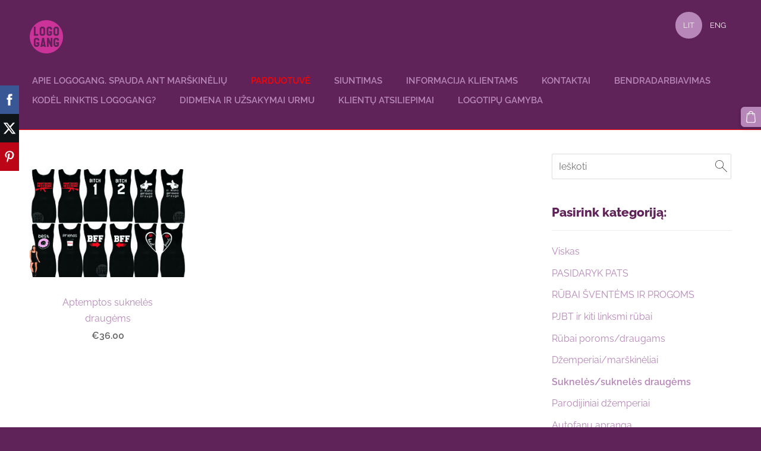

--- FILE ---
content_type: text/html; charset=UTF-8
request_url: https://www.logogang.lt/parduotuve/params/category/91711/
body_size: 6296
content:
<!doctype html>

<html lang="lt">

    <head>

        <title>Suknelės/suknelės draugėms - Geriausia spauda ant drabužių, užrašai ant marškinėlių Lietuvoje</title>

    <meta name="description" content="Spauda ant rūbų, džemperių ir marškinėlių su tavo norimu uzrašu ir logotipu pagal užsakymą geriausiu kainos ir kokybės santykiu. Džemperiai, marškinėliai, striukės bei treningo kostiumai su automobilių logotipais. Turime dydžius vyrams, moterims ir vaikams." />

    <link rel="canonical" href="https://www.logogang.lt/parduotuve/params/category/91711/">




        <meta charset="utf-8" />
        <meta name="viewport" content="width=device-width,initial-scale=1.0,maximum-scale=1.0" />

        <link href="https://dss4hwpyv4qfp.cloudfront.net/designs/_shared/fonts/?family=Open+Sans:300,300italic,600,600italic,700,700italic" rel="stylesheet" type="text/css" />
        <link rel="stylesheet" href="https://dss4hwpyv4qfp.cloudfront.net/designs/_shared/css/layout-shared.css?v=2.568" type="text/css" />
        <link rel="stylesheet" href="https://dss4hwpyv4qfp.cloudfront.net/designs/_shared/css/legacy-v1.css?v=2.568" type="text/css" />
        <link rel="stylesheet" href="https://dss4hwpyv4qfp.cloudfront.net/designs/breeze/css/layout.css?v=2.568" type="text/css" />
        <link rel="stylesheet" href="https://dss4hwpyv4qfp.cloudfront.net/designs/breeze/css/editable.css?v=2.568" type="text/css" />
        <link rel="stylesheet" href="https://dss4hwpyv4qfp.cloudfront.net/designs/breeze/css/animation.css?v=2.568" type="text/css" />

        <link href="/favicon.png?1" rel="shortcut icon">
<link href="/favicon.png?1" rel="apple-touch-icon">        
            <link rel="stylesheet" href="https://dss4hwpyv4qfp.cloudfront.net/libs/js/fancybox3/jquery.fancybox.min.css?v=2.568" type="text/css" />
                <script src="https://dss4hwpyv4qfp.cloudfront.net/libs/js/jquery/2.2.4/jquery.min.js" ></script>
            <script src="https://dss4hwpyv4qfp.cloudfront.net/libs/js/fancybox3/jquery.fancybox.min.js?v=2.568" defer></script>
            <script src="https://dss4hwpyv4qfp.cloudfront.net/libs/js/bannerplay/jquery.bannerplay.js?v=2.568" defer></script>
            <script src="https://dss4hwpyv4qfp.cloudfront.net/libs/js/responsivevideos/jquery.responsivevideos.js?v=2.568" defer></script>
            <script src="https://dss4hwpyv4qfp.cloudfront.net/designs/_shared/js/bookings.js?v=2.568" defer></script>
            <script src="https://dss4hwpyv4qfp.cloudfront.net/designs/_shared/js/designfx.js?v=2.568" defer></script>
            <script src="https://dss4hwpyv4qfp.cloudfront.net/libs/js/mozlive.js?v=2.568" ></script>
            <script>var FRONTEND_CDN = 'https://dss4hwpyv4qfp.cloudfront.net';</script>


    
    

    <script src="https://dss4hwpyv4qfp.cloudfront.net/m/localize/menu/lt/?v=2.568" defer></script>
<script src="https://dss4hwpyv4qfp.cloudfront.net/m/localize/cart/lt/?v=2.568" defer></script>
<script src="https://dss4hwpyv4qfp.cloudfront.net/libs/js/component/cart.js?v=2.568" defer></script>
<script src="https://dss4hwpyv4qfp.cloudfront.net/libs/js/component/filter.js?v=2.568" defer></script>

            <script>
                var mozPageMozApi = {"language":"lt","page":"parduotuve"}
            </script>
            


<script>
    function isSmallTouchDevice() {
        return (('ontouchstart' in window) && (window.matchMedia("(max-width: 750px), (max-height: 500px)").matches));
    }
    if (isSmallTouchDevice()) {
        document.documentElement.classList.add('mobile-header');
    }
</script>



                <link href="https://dss4hwpyv4qfp.cloudfront.net/designs/_shared/fonts/?family=Raleway:400,400italic,600,700,700italic,800,800italic&v=2.568" rel="stylesheet" />
        <style class="customizer">
                                                                            #top, #submenu li:hover > a, #submenu li.selected > a { background-color :  #602359  }
                                                                                                                            #title .mz_wysiwyg { color :  #ff0000  }
                                                                                                                            #menu > ul > li > a, #submenu li:hover > a, #submenu li.selected > a, #toptext .mz_wysiwyg * { color :  #b787b9  }
                                                                                                                            #menu > ul > li > a:hover, #menu > ul > li.selected > a { color :  #ff0000  }
                                                                                                                            #submenubox { background-color :  #000000  }
                                                                                                                            #submenu a { color :  #ff0b0b  }
                                                                                                                            #top { border-color :  #ff0000  }
                                                                                                                            #languages li > a { color :  #fafafa  }
                                                                                                                            #languages li.selected > a, #languages li > a:hover { background-color :  #b787b9  }
                                                                                                                            #languages li.selected > a, #languages li > a:hover { color :  #f6efef  }
                                                                                                                            a, .mz_editable a { color :  #b787b9  }
                                                                                                                            a:hover, .mz_editable a:hover { color :  #ff0000  }
                                                                                                                            .moze-form .moze-formbutton, .moze-button, .moze-button-large { background-color :  #b787b9  }
                                                                            .moze-button-large.btn-alt-light { border-color :  #b787b9  }
                                                                            .moze-button-large.btn-white, .moze-button.btn-alt, .moze-button-large.btn-alt { color :  #b787b9  }
                                                                                                                            .moze-form .moze-formbutton:hover, .moze-button:hover, .moze-button-large:hover { background-color :  #ff0000  }
                                                                            .moze-button-large.btn-alt-light:hover { border-color :  #ff0000  }
                                                                            .moze-button-large.btn-white:hover, .moze-button.btn-alt:hover, .moze-button-large.btn-alt:hover { color :  #ff0000  }
                                                                                                                            #bigbar-colorizer { background-color :  hsla(0, 57%, 61%, 0)  }
                                                                                                                            .bigbar-h1 .mz_wysiwyg, .bigbar-h2 .mz_wysiwyg { color :  #ff0000  }
                                                                                                                            .mz_editable h1, .mz_editable h1.moze-megatitle, .mz_editable h1 a { color :  #602359  }
                                                                                                                            .mz_editable h2, .sidebox h2 { color :  #602359  }
                                                                                                                            .mz_editable h3 { color :  #602359  }
                                                                                                                                                                                        body { background-color :  #602359  }
                                                                                                                            #bottom .mz_wysiwyg { color :  #ff0000  }
                                                                                                                            #bottom a { color :  #b787b9  }
                                                                            #bottom .mz_social a { fill :  #b787b9  }
                                                                                                                            #bottom a:hover { color :  #ff0000  }
                                                                                                                                                                                                                                                                                                                                                                                                                                
        @media (forced-colors: active) {
            :root { --color-header :  Canvas  }
            :root { --color-title :  CanvasText  }
            :root { --color-menu-text :  LinkText  }
            :root { --color-menu-text-selected :  CanvasText  }
            :root { --color-menu-accent :  CanvasText  }
            :root { --color-submenu :  Canvas  }
            :root { --color-submenu-text :  LinkText  }
            :root { --color-submenu-text-selected :  CanvasText  }
            :root { --color-submenu-accent :  CanvasText  }
            :root { --color-link :  LinkText  }
            :root { --color-button :  ButtonFace  }
            :root { --color-button-text :  ButtonText  }
            :root { --color-button-hover :  ButtonFace  }
            :root { --color-button-text-hover :  ButtonText  }
            :root { --color-sidemenu-text :  LinkText  }
            :root { --color-sidemenu-text-hover :  CanvasText  }
            :root { --color-h1 :  CanvasText  }
            :root { --color-h2 :  CanvasText  }
            :root { --color-h3 :  CanvasText  }
            :root { --color-text :  CanvasText  }
            :root { --color-text-strong :  CanvasText  }
            :root { --color-price :  CanvasText  }
            :root { --color-text-highlight :  Canvas  }
            :root { --color-text-border :  CanvasText  }
            :root { --color-background :  Canvas  }
            :root { --color-section-bg-1 :  Canvas  }
            :root { --color-section-bg-2 :  Canvas  }
            :root { --color-section-bg-3 :  Canvas  }
            :root { --color-footer :  Canvas  }
            :root { --color-footer-text :  CanvasText  }
            :root { --color-footer-link :  LinkText  }
            :root { --color-footer-link-hover :  CanvasText  }
            :root { --color-text-1 :  CanvasText  }
            :root { --color-text-1-highlight :  Canvas  }
            :root { --color-text-1-button :  ButtonFace  }
            :root { --color-text-1-button-text :  ButtonText  }
        }

    </style>
    <style class="customizer-fonts">
                                                                                                                                                                                                                                                                                                                                                                                                                                                                                                                                                                                                                    body, .mz_editable {
                                                                                font-family : Raleway, Arial, Helvetica, sans-serif;
                                                                                                            font-weight : 400;
                                                                        }
                                                                                                                            #title .mz_wysiwyg {
                                                                                font-family : Raleway, Arial, Helvetica, sans-serif;
                                                                                                            font-weight : 800;
                                                                                                            font-style : normal;
                                                                        }
                                                                                                                            .mz_editable h1, .mz_editable h1.moze-megatitle {
                                                                                font-family : Raleway, Arial, Helvetica, sans-serif;
                                                                                                            font-weight : 800;
                                                                                                            letter-spacing : 0;
                                                                        }
                                                                                                                            .mz_editable h2, .sidebox h2 {
                                                                                font-family : Raleway, Arial, Helvetica, sans-serif;
                                                                                                            font-weight : 800;
                                                                                                            letter-spacing : 0;
                                                                        }
                                                                            #sidebar h2 {
                                                                                font-family : Raleway, Arial, Helvetica, sans-serif;
                                                                                                            font-weight : 800;
                                                                                                            letter-spacing : 0;
                                                                        }
                                                                                                                            .mz_editable h3 {
                                                                                font-family : Raleway, Arial, Helvetica, sans-serif;
                                                                                                            font-weight : 800;
                                                                                                            letter-spacing : 0;
                                                                        }
                                                                                                                            .bigbar-h1 .mz_wysiwyg {
                                                                                font-family : Raleway, Arial, Helvetica, sans-serif;
                                                                                                            font-weight : 800;
                                                                                                            font-style : normal;
                                                                                                            letter-spacing : 0;
                                                                        }
                                                        @media screen and (max-width: 750px) {                     .bigbar-h1 .mz_wysiwyg {
                                                                                font-family : Raleway, Arial, Helvetica, sans-serif;
                                                                                                            font-weight : 800;
                                                                                                            font-style : normal;
                                                                                                            letter-spacing : 0;
                                                                        }
                     }                                     @media screen and (max-width: 600px) {                     .bigbar-h1 .mz_wysiwyg {
                                                                                font-family : Raleway, Arial, Helvetica, sans-serif;
                                                                                                            font-weight : 800;
                                                                                                            font-style : normal;
                                                                                                            letter-spacing : 0;
                                                                        }
                     }                                                                                                         .bigbar-h2 .mz_wysiwyg {
                                                                                font-family : Raleway, Arial, Helvetica, sans-serif;
                                                                        }
                                                                                                                            .moze-form input, .moze-form select, .moze-form textarea {
                                                                                font-family : Raleway, Arial, Helvetica, sans-serif;
                                                                        }
                                                                                                                            .moze-button, .moze-button-large, .moze-form .moze-formbutton {
                                                                                font-family : Raleway, Arial, Helvetica, sans-serif;
                                                                                                            font-weight : 600;
                                                                                                            letter-spacing : 0;
                                                                        }
                                                                                                                            .mz_editable .moze-blockquote {
                                                                                font-style : italic;
                                                                        }
                                                                                                                            .mz_editable .moze-code {
                                                                                font-family : 'Courier New', Courier, monospace;
                                                                        }
                                                                                                                            #menu ul li a {
                                                                                font-family : Raleway, Arial, Helvetica, sans-serif;
                                                                                                            text-transform : none;
                                                                        }
                                                                                                                            #menu > ul > li > a {
                                                                                font-family : Raleway, Arial, Helvetica, sans-serif;
                                                                                                            font-weight : 600;
                                                                                                            letter-spacing : 0;
                                                                                                            text-transform : uppercase;
                                                                        }
                                                                                                                            #languages li > a {
                                                                                font-family : Raleway, Arial, Helvetica, sans-serif;
                                                                        }
                                                                                                                            #footmenu a {
                                                                                font-family : Raleway, Arial, Helvetica, sans-serif;
                                                                                                            font-weight : 600;
                                                                                                            letter-spacing : 0;
                                                                        }
                                                                                                                        </style>

    

    <meta name="google-site-verification" content="U9AbCdTpZBhWkoU5kWKShRrHffKhela9J-CUxkHd90Y" />


        <script src="https://dss4hwpyv4qfp.cloudfront.net/designs/_shared/js/legacy-v1.js?v=2.568"></script>

    </head>

    <body class="header-menu-end    footer-classic                                    " lang="lt">

        
        <div id="wrap">

            <header id="top">
    <div id="header">
        <a id="skip-link" href="javascript:;" tabindex="1">Pereiti prie pagrindinio turinio</a>
        <div id="header-side">
            <div id="shopicons">
                                <button class="menu-icon shopbar-search"  href="javascript:;" title="Ieškoti" aria-label="Ieškoti" aria-haspopup="dialog"><svg xmlns="http://www.w3.org/2000/svg"></svg></button>
                                                <button class="menu-icon shopbar-cart" href="javascript:;" title="Krepšelis" aria-label="Krepšelis" aria-haspopup="dialog"><svg xmlns="http://www.w3.org/2000/svg"></svg><span class="moze-value-bubble"></span></button>
                                <button class="menu-icon shopbar-account" style="display: none" href="javascript:;" title="My account" aria-label="My account" aria-haspopup="dialog"><svg xmlns="http://www.w3.org/2000/svg"></svg></button>
            </div>
            <div id="toolicons">

            </div>
            <div  class="mz_component mz_lngselect" id="languages">    <button class="menu-icon" href="javascript:;" aria-label="Kalbos pasirinkimas" aria-haspopup="true" aria-controls="languages-menu"><svg xmlns="http://www.w3.org/2000/svg"></svg>&nbsp;LIT</button>
    <ul id="languages-menu" role="menu">
                    <li  class="selected" role="none">
                <a href="/" hreflang="lt" role="menuitem" aria-label="Lietuvių" aria-current="true">LIT</a>
            </li>
                    <li  role="none">
                <a href="/en/" hreflang="en" role="menuitem" aria-label="English" >ENG</a>
            </li>
            </ul>
    </div>
                    </div>
        <div id="header-main">
            <div id="title">
                                    <a href="/"><div class="mz_component mz_wysiwyg mz_editable">    <div class="moze-wysiwyg-editor" >
                    <img src="//site-523729.mozfiles.com/files/523729/medium/lg.png" style="width: 56px;" class="tall">
            </div>
</div></a>
                            </div>
                            <div id="toptext" style="display: none">
                    <div  class="mz_component mz_wysiwyg mz_editable">    <div class="moze-wysiwyg-editor" >
            </div>
</div>
                </div>
                                        <div  class="mz_component mz_menu" id="menu" aria-label="Pagrindinis meniu">
            <ul role="menu">
                <li role="none"><a href="/"  role="menuitem" >Apie LOGOGANG. Spauda ant marškinėlių</a>
                                    </li>
                        <li class="selected" role="none"><a href="/parduotuve/"  role="menuitem"  aria-current="true">Parduotuvė</a>
                                    </li>
                        <li role="none"><a href="/siuntimas/"  role="menuitem" >Siuntimas</a>
                                    </li>
                        <li role="none"><a href="/info/"  role="menuitem" >Informacija klientams</a>
                                    </li>
                        <li role="none"><a href="/kontaktai/"  role="menuitem" >Kontaktai</a>
                                    </li>
                        <li role="none"><a href="/bendradarbiavimas/"  role="menuitem" >Bendradarbiavimas</a>
                                    </li>
                        <li role="none"><a href="/rinkis-logogang/"  role="menuitem" >Kodėl rinktis LOGOGANG?</a>
                                    </li>
                        <li role="none"><a href="/didmena/"  role="menuitem" >Didmena ir užsakymai urmu</a>
                                    </li>
                        <li role="none"><a href="/atsiliepimai/"  role="menuitem" >Klientų atsiliepimai</a>
                                    </li>
                        <li role="none"><a href="/logotipugamyba/"  role="menuitem" >Logotipų gamyba</a>
                                </li></ul>
            
</div>
                    </div>

        <button id="languages-opener" aria-label="Kalbos pasirinkimas" class="mobile-menu-opener clearbutton"><svg xmlns="http://www.w3.org/2000/svg"></svg></button>
        <button id="menu-opener" aria-label="Pagrindinis meniu" class="mobile-menu-opener clearbutton"><svg xmlns="http://www.w3.org/2000/svg"></svg></button>

    </div>
    </header>
            
                <div id="submenubox"><nav  class="mz_component mz_menu mz_catalogmenu is-alternate" id="submenu" aria-label="Produkto kategorijos"><button id="submenu-opener" class="clearbutton"><span>&nbsp;</span></button>

</nav></div>
            

    

<div>
    <main id="catalog" class="section section-customizable section-text-color-none">
        <div class="mz_overlay_bar mz_catalog_customize"></div>
        <div class="container">
            <div id="sidebar-wrap"
                                              >
                                <div id="sidebar">
                    <div  class="mz_component mz_catalogsearchbox mz_editable sidebox">    <form action="/parduotuve/" class="moze-form moze-catalog-searchbox-form" method="post" style="position: relative; margin-top: 0" role="search">
        <input class="search-query" type="text" value="" placeholder="Ieškoti" aria-label="Ieškoti">
        <button class="search-btn clearbutton" aria-label="Ieškoti"></button>
    </form></div>
                    <nav  class="mz_component mz_catalogcategories sidebox" data-name="maincatalogcategories" data-type="catalogcategories" aria-labelledby="catalog-categories-heading">
            <h2 id="catalog-categories-heading">Pasirink kategoriją:</h2>
    


            <ul role="menu" class="asidemenu collapsible">
                                                <li role="none" >
                        <a href="/parduotuve/params/category/all/" role="menuitem" >Viskas</a>
                    </li>
                                                    <li role="none" >
                        <a href="/parduotuve/params/category/featured/" role="menuitem" >PASIDARYK PATS</a>
                    </li>
                                    <li role="none" >
        <a href="/parduotuve/category/rubai-sventems/" role="menuitem" >RŪBAI ŠVENTĖMS IR PROGOMS</a>
                                </li>
                <li role="none" >
        <a href="/parduotuve/category/pjbt/" role="menuitem" >PJBT ir kiti linksmi rūbai</a>
                                </li>
                <li role="none" >
        <a href="/parduotuve/params/category/88752/" role="menuitem" >Rūbai poroms/draugams</a>
                                </li>
                <li role="none" >
        <a href="/parduotuve/params/category/91710/" role="menuitem" >Džemperiai/marškinėliai</a>
                                </li>
                <li role="none"  class="selected">
        <a href="/parduotuve/params/category/91711/" role="menuitem" aria-current="true">Suknelės/suknelės draugėms</a>
                                </li>
                <li role="none" >
        <a href="/parduotuve/category/parodijiniai-dzemperiai/" role="menuitem" >Parodijiniai džemperiai</a>
                                </li>
                <li role="none" >
        <a href="/parduotuve/category/autofanu-apranga/" role="menuitem" >Autofanų apranga</a>
                                </li>
                <li role="none" >
        <a href="/parduotuve/category/striukes/" role="menuitem" >Striukės</a>
                                </li>
                <li role="none" >
        <a href="/parduotuve/category/zaidimu-dzemperiai/" role="menuitem" >Žaidimų ir filmų džemperiai</a>
                                </li>
                <li role="none" >
        <a href="/parduotuve/category/palaikom-ukraina/" role="menuitem" >Palaikom Ukrainą!</a>
                                </li>
                <li role="none" >
        <a href="/parduotuve/category/druska-ir-soda/" role="menuitem" >DRUSKA ir SODA</a>
                                </li>
                <li role="none" >
        <a href="/parduotuve/category/zvejybai/" role="menuitem" >Žvejybai</a>
                                </li>
                <li role="none" >
        <a href="/parduotuve/category/merginu-dzemper/" role="menuitem" >Merginų džemperiai</a>
                                </li>
                <li role="none" >
        <a href="/parduotuve/category/animaciniai-herojai/" role="menuitem" >Animaciniai herojai</a>
                                </li>
                <li role="none" >
        <a href="/parduotuve/category/krepsinio-fanams/" role="menuitem" >Krepšinio fanams</a>
                                </li>
                <li role="none" >
        <a href="/parduotuve/category/skambina-ir-as-varau/" role="menuitem" >Skambina... ir aš varau</a>
                                </li>
                <li role="none" >
        <a href="/parduotuve/category/mamai-tevui-ir-vaikams/" role="menuitem" >Mamai, tėvui ir vaikams</a>
                            </li></ul>
            </nav>
                    
                    <div  class="mz_component mz_wysiwyg mz_editable sidebox">    <div class="moze-wysiwyg-editor" >
                    <h2 class="moze-justify">Papildoma informacija</h2><p class="moze-center"><i><span style="color: #602359"><b>PATIKIMUMO GARANTIJA:</b></span></i></p><p class="moze-center"><i><span style="color: #602359"><b><a href="/atsiliepimai/" target="_blank">ATSILIEPIMAI APIE MUS su klientų foto</a><br></b></span></i></p><p class="moze-center"><i><span style="color: #602359"><b>Sąskaita atsiskaitymui į kurią atliksite pavedimą už prekę Jums bus pateikta el. paštu. Per 3 darbo dienas neatlikus pavedimo Jūsų užsakymas bus atmestas.</b></span></i></p><p class="moze-center"><span style="color: #602359"><b>Greičiausias būdas su mumis susisiekti FB puslapio PM <a href="https://www.facebook.com/logogang.lt" target="_blank">SEND MESSAGE</a> arba tel. +37061329156</b></span><i><span style="color: #602359"><b><br></b></span></i></p><p class="moze-center"><i><span style="color: #602359">Rekomenduojame atsižvelgti į nurodytas dydžių lenteles bei išsimatuoti pagal mėgstamiausią džemperį/marškinėlius/kelnes tuomet pasirinkti tinkamiausią dydį.</span></i></p><p class="moze-center"><i></i><b><br><i><span style="color: #602359">Priešventiniu laikotarpiu galimi smarkūs vėlavimai dėl karantino bei šventiniu metu padidėjusio srauto paštuose ir paštomatuose.</span></i></b></p>
            </div>
</div>
                </div>
                                <div  class="mz_component mz_catalog mz_editable mainblock cat-mode-view cat-images-3 cat-images-classic cat-has-searchbox">
<div id="cat-nav" style="display: none">

    <nav>
        <ul class="cat-breadcrumb" style="display: none">
                            <li><a href="/parduotuve/">Parduotuvė</a></li>
                            <li aria-current="page">Suknelės/suknelės draugėms</li>
                    </ul>
    </nav>

    
            <form class="moze-form cat-sort" style="display: none">
            <label for="moze-cat-sort-dropdown">Rikiuoti pagal</label>
            <select id="moze-cat-sort-dropdown" name="" size="1">
                                    <option value="featured" selected>Rodomi</option>
                                    <option value="newest" >Pirmiausia naujausi</option>
                                    <option value="price-low" >Kaina, nuo mažiausios iki didžiausios</option>
                                    <option value="price-high" >Kaina, nuo didžiausios iki mažiausios</option>
                            </select>
        </form>
    
</div>


<div class="cat-grid">

    
    <div class="cat-thumb" data-cat-item-id="369755" data-cat-item-link="/parduotuve/params/category/91711/item/369755/">
        
        <div>
            <a href="/parduotuve/params/category/91711/item/369755/">
                <div class="cat-thumb-pic">

                                            <picture>
            <img src="https://site-523729.mozfiles.com/files/523729/catitems/thumb/sukneles_draugems_geriausios-9ef36f6f716c4f8b33ee0b4609e9f910.jpg?757479" alt="Aptemptos suknelės draugėms">
    </picture>
                    
                </div>

                <div class="cat-thumb-title">
                    Aptemptos suknelės draugėms
                </div>
            </a>

            <div class="cat-thumb-price">
                                                                                        <span class="moze-price">€36.00</span>
                                                                                        </div>

        </div>

        
    </div>


</div>

<script src="https://dss4hwpyv4qfp.cloudfront.net/libs/js/jquery/jquery.unveil.js"></script>
<script>
    $(document).ready(function() {
        $(".cat-thumb-pic img").unveil(300);
    });
</script>

<br class="clear">


<script>
    if (typeof mozCatItems == "undefined") {
        var mozCatItems = [];
    }
            mozCatItems.push({"id":"369755","stock":null,"stock_total":null,"bookings_service_id":"0","pixel":{"id":"369755","name":"Aptemptos suknel\u0117s draug\u0117ms","brand":"","category":["Suknel\u0117s\/suknel\u0117s draug\u0117ms"],"currency":"EUR","price":36}});
        var mozCatFilters = {"common":[],"options":[]};
</script></div>
            </div>
        </div>
    </main>
</div>

<div  class="mz_component mz_catalogcart mz_catalogsidecart" data-name="maincatalogcartside" data-type="catalogcartside" data-page-type="6" data-catalog-layout="standard" data-cart-id=""><div id="shopbar">
    <button id="shopbar-search" class="shopbar-search" aria-label="Ieškoti"  aria-haspopup="dialog">
        <svg xmlns="http://www.w3.org/2000/svg"></svg>
        <div class="separator"></div>
    </button>
        <button id="shopbar-cart" class="shopbar-cart" aria-label="Krepšelis" aria-haspopup="dialog">
        <svg xmlns="http://www.w3.org/2000/svg"></svg>
        <span>0</span>
    </button>
    </div>


<div id="shopbar-sidecart" class="sliding-panel" role="dialog" aria-labelledby="cat-sidecart-heading">
    <div class="sliding-panel-header">
        <div class="mz_editable">         <h2 id="cat-sidecart-heading">Krepšelis</h2>
        </div>
        <button id="shopbar-sidecart-close" class="sliding-panel-close" aria-label="Uždaryti">
            <svg xmlns="http://www.w3.org/2000/svg"></svg>
        </button>
    </div>
    <div id="shopbar-sidecart-base" class="sliding-panel-body">
        
<p>Krepšelis tuščias.</p>


    </div>
</div>



<div id="cat-search-panel" style="display: none" role="dialog">
    <form id="shopbar-searchform" action="/parduotuve/" class="moze-catalog-searchbox-sideform moze-form" method="post" role="search">
        <input aria-label="Ieškoti" class="search-query" type="text" value="" placeholder="Ieškoti">
        <button class="search-btn" aria-label="Ieškoti"></button>
        <button class="close-btn" aria-label="Uždaryti"><svg xmlns="http://www.w3.org/2000/svg"></svg></button>
    </form>
</div>

<script>
    $(document).ready(function() {
        initShopWidget();
        initShopSidecart();
    });
</script></div>


        </div>

            <footer id="bottom" class="mz_footer">
        
        <div id="footer">
            <div id="foottext">
                <div  class="mz_component mz_wysiwyg mz_editable">    <div class="moze-wysiwyg-editor" >
                    <b>
                    <span class="moze-huge">LOGOGANG</span>
            </b>
            </div>
</div>
            </div>
            <div id="social" >
                <div  class="mz_component mz_social">
        <a class="facebook icon-facebook" title="Facebook" href="https://www.facebook.com/logogang.lt" target="_blank"></a>                    <a class="instagram icon-instagram" title="Instagram" href="https://www.instagram.com/logogangclothing" target="_blank"></a>    
</div>
            </div>
        </div>
    </footer>

        
    <a title="Paslaugos.lt" target="_blank" href="https://paslaugos.lt/vytas-vs960"><img alt="Paslaugos.lt" src="https://paslaugos.lt/l/268162/logo2.png"></a>


    <script>
        $(document).ready(function(){
            $(".mz_wysiwyg").responsiveVideos();
        });
    </script>


        <link href="https://dss4hwpyv4qfp.cloudfront.net/apps/apps/sharebuttons/script/jquery.sharebuttons.css?v=2.568" rel="stylesheet" type="text/css">
        <script src="https://dss4hwpyv4qfp.cloudfront.net/apps/apps/sharebuttons/script/jquery.sharebuttons.js?v=2.568"></script>
        <script>
            $(document).ready(function() { 
                $("body").shareButtons({
                    showFacebook: true,
                    showTwitter: true,
                    showPinterest: true,
                    showLinkedin: false,
                    showDraugiem: false,
                    language: "en",
                }); 
            });
        </script>
        
<script src="https://spark.engaga.com/public/site.js" id="engaga-script" data-engaga-user-id="78b999d8df0f589a2ccbdd817a47452f" async="async"></script>


    <script defer src="https://static.cloudflareinsights.com/beacon.min.js/vcd15cbe7772f49c399c6a5babf22c1241717689176015" integrity="sha512-ZpsOmlRQV6y907TI0dKBHq9Md29nnaEIPlkf84rnaERnq6zvWvPUqr2ft8M1aS28oN72PdrCzSjY4U6VaAw1EQ==" data-cf-beacon='{"version":"2024.11.0","token":"e4c6f4400d3346aaac27dd2ad3876031","r":1,"server_timing":{"name":{"cfCacheStatus":true,"cfEdge":true,"cfExtPri":true,"cfL4":true,"cfOrigin":true,"cfSpeedBrain":true},"location_startswith":null}}' crossorigin="anonymous"></script>
</body>

</html>